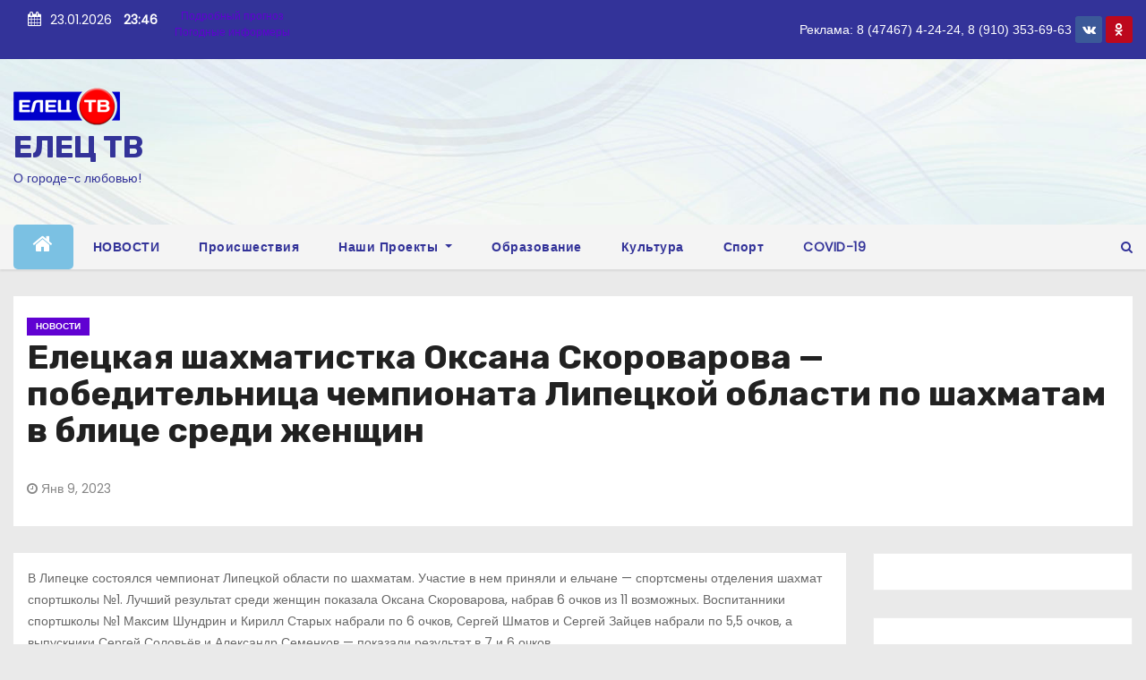

--- FILE ---
content_type: text/html; charset=UTF-8
request_url: https://etrk.ru/%D0%B5%D0%BB%D0%B5%D1%86%D0%BA%D0%B0%D1%8F-%D1%88%D0%B0%D1%85%D0%BC%D0%B0%D1%82%D0%B8%D1%81%D1%82%D0%BA%D0%B0-%D0%BE%D0%BA%D1%81%D0%B0%D0%BD%D0%B0-%D1%81%D0%BA%D0%BE%D1%80%D0%BE%D0%B2%D0%B0%D1%80/
body_size: 59245
content:
<!-- =========================
     Page Breadcrumb   
============================== -->
<!DOCTYPE html>
<html lang="ru-RU">
<head>
<meta charset="UTF-8">
<meta name="viewport" content="width=device-width, initial-scale=1">
<link rel="profile" href="http://gmpg.org/xfn/11">
<title>Елецкая шахматистка Оксана Скороварова  &#8212; победительница чемпионата Липецкой области по шахматам в блице среди женщин &#8212; ЕЛЕЦ ТВ</title>
<meta name='robots' content='max-image-preview:large' />
<link rel='dns-prefetch' href='//fonts.googleapis.com' />
<link rel="alternate" type="application/rss+xml" title="ЕЛЕЦ ТВ &raquo; Лента" href="https://etrk.ru/feed/" />
<link rel="alternate" type="application/rss+xml" title="ЕЛЕЦ ТВ &raquo; Лента комментариев" href="https://etrk.ru/comments/feed/" />
<link rel="alternate" type="application/rss+xml" title="ЕЛЕЦ ТВ &raquo; Лента комментариев к &laquo;Елецкая шахматистка Оксана Скороварова  &#8212; победительница чемпионата Липецкой области по шахматам в блице среди женщин&raquo;" href="https://etrk.ru/%d0%b5%d0%bb%d0%b5%d1%86%d0%ba%d0%b0%d1%8f-%d1%88%d0%b0%d1%85%d0%bc%d0%b0%d1%82%d0%b8%d1%81%d1%82%d0%ba%d0%b0-%d0%be%d0%ba%d1%81%d0%b0%d0%bd%d0%b0-%d1%81%d0%ba%d0%be%d1%80%d0%be%d0%b2%d0%b0%d1%80/feed/" />
<script type="text/javascript">
/* <![CDATA[ */
window._wpemojiSettings = {"baseUrl":"https:\/\/s.w.org\/images\/core\/emoji\/14.0.0\/72x72\/","ext":".png","svgUrl":"https:\/\/s.w.org\/images\/core\/emoji\/14.0.0\/svg\/","svgExt":".svg","source":{"concatemoji":"https:\/\/etrk.ru\/wp-includes\/js\/wp-emoji-release.min.js?ver=6.4.7"}};
/*! This file is auto-generated */
!function(i,n){var o,s,e;function c(e){try{var t={supportTests:e,timestamp:(new Date).valueOf()};sessionStorage.setItem(o,JSON.stringify(t))}catch(e){}}function p(e,t,n){e.clearRect(0,0,e.canvas.width,e.canvas.height),e.fillText(t,0,0);var t=new Uint32Array(e.getImageData(0,0,e.canvas.width,e.canvas.height).data),r=(e.clearRect(0,0,e.canvas.width,e.canvas.height),e.fillText(n,0,0),new Uint32Array(e.getImageData(0,0,e.canvas.width,e.canvas.height).data));return t.every(function(e,t){return e===r[t]})}function u(e,t,n){switch(t){case"flag":return n(e,"\ud83c\udff3\ufe0f\u200d\u26a7\ufe0f","\ud83c\udff3\ufe0f\u200b\u26a7\ufe0f")?!1:!n(e,"\ud83c\uddfa\ud83c\uddf3","\ud83c\uddfa\u200b\ud83c\uddf3")&&!n(e,"\ud83c\udff4\udb40\udc67\udb40\udc62\udb40\udc65\udb40\udc6e\udb40\udc67\udb40\udc7f","\ud83c\udff4\u200b\udb40\udc67\u200b\udb40\udc62\u200b\udb40\udc65\u200b\udb40\udc6e\u200b\udb40\udc67\u200b\udb40\udc7f");case"emoji":return!n(e,"\ud83e\udef1\ud83c\udffb\u200d\ud83e\udef2\ud83c\udfff","\ud83e\udef1\ud83c\udffb\u200b\ud83e\udef2\ud83c\udfff")}return!1}function f(e,t,n){var r="undefined"!=typeof WorkerGlobalScope&&self instanceof WorkerGlobalScope?new OffscreenCanvas(300,150):i.createElement("canvas"),a=r.getContext("2d",{willReadFrequently:!0}),o=(a.textBaseline="top",a.font="600 32px Arial",{});return e.forEach(function(e){o[e]=t(a,e,n)}),o}function t(e){var t=i.createElement("script");t.src=e,t.defer=!0,i.head.appendChild(t)}"undefined"!=typeof Promise&&(o="wpEmojiSettingsSupports",s=["flag","emoji"],n.supports={everything:!0,everythingExceptFlag:!0},e=new Promise(function(e){i.addEventListener("DOMContentLoaded",e,{once:!0})}),new Promise(function(t){var n=function(){try{var e=JSON.parse(sessionStorage.getItem(o));if("object"==typeof e&&"number"==typeof e.timestamp&&(new Date).valueOf()<e.timestamp+604800&&"object"==typeof e.supportTests)return e.supportTests}catch(e){}return null}();if(!n){if("undefined"!=typeof Worker&&"undefined"!=typeof OffscreenCanvas&&"undefined"!=typeof URL&&URL.createObjectURL&&"undefined"!=typeof Blob)try{var e="postMessage("+f.toString()+"("+[JSON.stringify(s),u.toString(),p.toString()].join(",")+"));",r=new Blob([e],{type:"text/javascript"}),a=new Worker(URL.createObjectURL(r),{name:"wpTestEmojiSupports"});return void(a.onmessage=function(e){c(n=e.data),a.terminate(),t(n)})}catch(e){}c(n=f(s,u,p))}t(n)}).then(function(e){for(var t in e)n.supports[t]=e[t],n.supports.everything=n.supports.everything&&n.supports[t],"flag"!==t&&(n.supports.everythingExceptFlag=n.supports.everythingExceptFlag&&n.supports[t]);n.supports.everythingExceptFlag=n.supports.everythingExceptFlag&&!n.supports.flag,n.DOMReady=!1,n.readyCallback=function(){n.DOMReady=!0}}).then(function(){return e}).then(function(){var e;n.supports.everything||(n.readyCallback(),(e=n.source||{}).concatemoji?t(e.concatemoji):e.wpemoji&&e.twemoji&&(t(e.twemoji),t(e.wpemoji)))}))}((window,document),window._wpemojiSettings);
/* ]]> */
</script>
<style id='wp-emoji-styles-inline-css' type='text/css'>

	img.wp-smiley, img.emoji {
		display: inline !important;
		border: none !important;
		box-shadow: none !important;
		height: 1em !important;
		width: 1em !important;
		margin: 0 0.07em !important;
		vertical-align: -0.1em !important;
		background: none !important;
		padding: 0 !important;
	}
</style>
<link rel='stylesheet' id='wp-block-library-css' href='https://etrk.ru/wp-includes/css/dist/block-library/style.min.css?ver=6.4.7' type='text/css' media='all' />
<style id='classic-theme-styles-inline-css' type='text/css'>
/*! This file is auto-generated */
.wp-block-button__link{color:#fff;background-color:#32373c;border-radius:9999px;box-shadow:none;text-decoration:none;padding:calc(.667em + 2px) calc(1.333em + 2px);font-size:1.125em}.wp-block-file__button{background:#32373c;color:#fff;text-decoration:none}
</style>
<style id='global-styles-inline-css' type='text/css'>
body{--wp--preset--color--black: #000000;--wp--preset--color--cyan-bluish-gray: #abb8c3;--wp--preset--color--white: #ffffff;--wp--preset--color--pale-pink: #f78da7;--wp--preset--color--vivid-red: #cf2e2e;--wp--preset--color--luminous-vivid-orange: #ff6900;--wp--preset--color--luminous-vivid-amber: #fcb900;--wp--preset--color--light-green-cyan: #7bdcb5;--wp--preset--color--vivid-green-cyan: #00d084;--wp--preset--color--pale-cyan-blue: #8ed1fc;--wp--preset--color--vivid-cyan-blue: #0693e3;--wp--preset--color--vivid-purple: #9b51e0;--wp--preset--gradient--vivid-cyan-blue-to-vivid-purple: linear-gradient(135deg,rgba(6,147,227,1) 0%,rgb(155,81,224) 100%);--wp--preset--gradient--light-green-cyan-to-vivid-green-cyan: linear-gradient(135deg,rgb(122,220,180) 0%,rgb(0,208,130) 100%);--wp--preset--gradient--luminous-vivid-amber-to-luminous-vivid-orange: linear-gradient(135deg,rgba(252,185,0,1) 0%,rgba(255,105,0,1) 100%);--wp--preset--gradient--luminous-vivid-orange-to-vivid-red: linear-gradient(135deg,rgba(255,105,0,1) 0%,rgb(207,46,46) 100%);--wp--preset--gradient--very-light-gray-to-cyan-bluish-gray: linear-gradient(135deg,rgb(238,238,238) 0%,rgb(169,184,195) 100%);--wp--preset--gradient--cool-to-warm-spectrum: linear-gradient(135deg,rgb(74,234,220) 0%,rgb(151,120,209) 20%,rgb(207,42,186) 40%,rgb(238,44,130) 60%,rgb(251,105,98) 80%,rgb(254,248,76) 100%);--wp--preset--gradient--blush-light-purple: linear-gradient(135deg,rgb(255,206,236) 0%,rgb(152,150,240) 100%);--wp--preset--gradient--blush-bordeaux: linear-gradient(135deg,rgb(254,205,165) 0%,rgb(254,45,45) 50%,rgb(107,0,62) 100%);--wp--preset--gradient--luminous-dusk: linear-gradient(135deg,rgb(255,203,112) 0%,rgb(199,81,192) 50%,rgb(65,88,208) 100%);--wp--preset--gradient--pale-ocean: linear-gradient(135deg,rgb(255,245,203) 0%,rgb(182,227,212) 50%,rgb(51,167,181) 100%);--wp--preset--gradient--electric-grass: linear-gradient(135deg,rgb(202,248,128) 0%,rgb(113,206,126) 100%);--wp--preset--gradient--midnight: linear-gradient(135deg,rgb(2,3,129) 0%,rgb(40,116,252) 100%);--wp--preset--font-size--small: 13px;--wp--preset--font-size--medium: 20px;--wp--preset--font-size--large: 36px;--wp--preset--font-size--x-large: 42px;--wp--preset--spacing--20: 0.44rem;--wp--preset--spacing--30: 0.67rem;--wp--preset--spacing--40: 1rem;--wp--preset--spacing--50: 1.5rem;--wp--preset--spacing--60: 2.25rem;--wp--preset--spacing--70: 3.38rem;--wp--preset--spacing--80: 5.06rem;--wp--preset--shadow--natural: 6px 6px 9px rgba(0, 0, 0, 0.2);--wp--preset--shadow--deep: 12px 12px 50px rgba(0, 0, 0, 0.4);--wp--preset--shadow--sharp: 6px 6px 0px rgba(0, 0, 0, 0.2);--wp--preset--shadow--outlined: 6px 6px 0px -3px rgba(255, 255, 255, 1), 6px 6px rgba(0, 0, 0, 1);--wp--preset--shadow--crisp: 6px 6px 0px rgba(0, 0, 0, 1);}:where(.is-layout-flex){gap: 0.5em;}:where(.is-layout-grid){gap: 0.5em;}body .is-layout-flow > .alignleft{float: left;margin-inline-start: 0;margin-inline-end: 2em;}body .is-layout-flow > .alignright{float: right;margin-inline-start: 2em;margin-inline-end: 0;}body .is-layout-flow > .aligncenter{margin-left: auto !important;margin-right: auto !important;}body .is-layout-constrained > .alignleft{float: left;margin-inline-start: 0;margin-inline-end: 2em;}body .is-layout-constrained > .alignright{float: right;margin-inline-start: 2em;margin-inline-end: 0;}body .is-layout-constrained > .aligncenter{margin-left: auto !important;margin-right: auto !important;}body .is-layout-constrained > :where(:not(.alignleft):not(.alignright):not(.alignfull)){max-width: var(--wp--style--global--content-size);margin-left: auto !important;margin-right: auto !important;}body .is-layout-constrained > .alignwide{max-width: var(--wp--style--global--wide-size);}body .is-layout-flex{display: flex;}body .is-layout-flex{flex-wrap: wrap;align-items: center;}body .is-layout-flex > *{margin: 0;}body .is-layout-grid{display: grid;}body .is-layout-grid > *{margin: 0;}:where(.wp-block-columns.is-layout-flex){gap: 2em;}:where(.wp-block-columns.is-layout-grid){gap: 2em;}:where(.wp-block-post-template.is-layout-flex){gap: 1.25em;}:where(.wp-block-post-template.is-layout-grid){gap: 1.25em;}.has-black-color{color: var(--wp--preset--color--black) !important;}.has-cyan-bluish-gray-color{color: var(--wp--preset--color--cyan-bluish-gray) !important;}.has-white-color{color: var(--wp--preset--color--white) !important;}.has-pale-pink-color{color: var(--wp--preset--color--pale-pink) !important;}.has-vivid-red-color{color: var(--wp--preset--color--vivid-red) !important;}.has-luminous-vivid-orange-color{color: var(--wp--preset--color--luminous-vivid-orange) !important;}.has-luminous-vivid-amber-color{color: var(--wp--preset--color--luminous-vivid-amber) !important;}.has-light-green-cyan-color{color: var(--wp--preset--color--light-green-cyan) !important;}.has-vivid-green-cyan-color{color: var(--wp--preset--color--vivid-green-cyan) !important;}.has-pale-cyan-blue-color{color: var(--wp--preset--color--pale-cyan-blue) !important;}.has-vivid-cyan-blue-color{color: var(--wp--preset--color--vivid-cyan-blue) !important;}.has-vivid-purple-color{color: var(--wp--preset--color--vivid-purple) !important;}.has-black-background-color{background-color: var(--wp--preset--color--black) !important;}.has-cyan-bluish-gray-background-color{background-color: var(--wp--preset--color--cyan-bluish-gray) !important;}.has-white-background-color{background-color: var(--wp--preset--color--white) !important;}.has-pale-pink-background-color{background-color: var(--wp--preset--color--pale-pink) !important;}.has-vivid-red-background-color{background-color: var(--wp--preset--color--vivid-red) !important;}.has-luminous-vivid-orange-background-color{background-color: var(--wp--preset--color--luminous-vivid-orange) !important;}.has-luminous-vivid-amber-background-color{background-color: var(--wp--preset--color--luminous-vivid-amber) !important;}.has-light-green-cyan-background-color{background-color: var(--wp--preset--color--light-green-cyan) !important;}.has-vivid-green-cyan-background-color{background-color: var(--wp--preset--color--vivid-green-cyan) !important;}.has-pale-cyan-blue-background-color{background-color: var(--wp--preset--color--pale-cyan-blue) !important;}.has-vivid-cyan-blue-background-color{background-color: var(--wp--preset--color--vivid-cyan-blue) !important;}.has-vivid-purple-background-color{background-color: var(--wp--preset--color--vivid-purple) !important;}.has-black-border-color{border-color: var(--wp--preset--color--black) !important;}.has-cyan-bluish-gray-border-color{border-color: var(--wp--preset--color--cyan-bluish-gray) !important;}.has-white-border-color{border-color: var(--wp--preset--color--white) !important;}.has-pale-pink-border-color{border-color: var(--wp--preset--color--pale-pink) !important;}.has-vivid-red-border-color{border-color: var(--wp--preset--color--vivid-red) !important;}.has-luminous-vivid-orange-border-color{border-color: var(--wp--preset--color--luminous-vivid-orange) !important;}.has-luminous-vivid-amber-border-color{border-color: var(--wp--preset--color--luminous-vivid-amber) !important;}.has-light-green-cyan-border-color{border-color: var(--wp--preset--color--light-green-cyan) !important;}.has-vivid-green-cyan-border-color{border-color: var(--wp--preset--color--vivid-green-cyan) !important;}.has-pale-cyan-blue-border-color{border-color: var(--wp--preset--color--pale-cyan-blue) !important;}.has-vivid-cyan-blue-border-color{border-color: var(--wp--preset--color--vivid-cyan-blue) !important;}.has-vivid-purple-border-color{border-color: var(--wp--preset--color--vivid-purple) !important;}.has-vivid-cyan-blue-to-vivid-purple-gradient-background{background: var(--wp--preset--gradient--vivid-cyan-blue-to-vivid-purple) !important;}.has-light-green-cyan-to-vivid-green-cyan-gradient-background{background: var(--wp--preset--gradient--light-green-cyan-to-vivid-green-cyan) !important;}.has-luminous-vivid-amber-to-luminous-vivid-orange-gradient-background{background: var(--wp--preset--gradient--luminous-vivid-amber-to-luminous-vivid-orange) !important;}.has-luminous-vivid-orange-to-vivid-red-gradient-background{background: var(--wp--preset--gradient--luminous-vivid-orange-to-vivid-red) !important;}.has-very-light-gray-to-cyan-bluish-gray-gradient-background{background: var(--wp--preset--gradient--very-light-gray-to-cyan-bluish-gray) !important;}.has-cool-to-warm-spectrum-gradient-background{background: var(--wp--preset--gradient--cool-to-warm-spectrum) !important;}.has-blush-light-purple-gradient-background{background: var(--wp--preset--gradient--blush-light-purple) !important;}.has-blush-bordeaux-gradient-background{background: var(--wp--preset--gradient--blush-bordeaux) !important;}.has-luminous-dusk-gradient-background{background: var(--wp--preset--gradient--luminous-dusk) !important;}.has-pale-ocean-gradient-background{background: var(--wp--preset--gradient--pale-ocean) !important;}.has-electric-grass-gradient-background{background: var(--wp--preset--gradient--electric-grass) !important;}.has-midnight-gradient-background{background: var(--wp--preset--gradient--midnight) !important;}.has-small-font-size{font-size: var(--wp--preset--font-size--small) !important;}.has-medium-font-size{font-size: var(--wp--preset--font-size--medium) !important;}.has-large-font-size{font-size: var(--wp--preset--font-size--large) !important;}.has-x-large-font-size{font-size: var(--wp--preset--font-size--x-large) !important;}
.wp-block-navigation a:where(:not(.wp-element-button)){color: inherit;}
:where(.wp-block-post-template.is-layout-flex){gap: 1.25em;}:where(.wp-block-post-template.is-layout-grid){gap: 1.25em;}
:where(.wp-block-columns.is-layout-flex){gap: 2em;}:where(.wp-block-columns.is-layout-grid){gap: 2em;}
.wp-block-pullquote{font-size: 1.5em;line-height: 1.6;}
</style>
<link rel='stylesheet' id='newses-fonts-css' href='//fonts.googleapis.com/css?family=Rubik%3A400%2C500%2C700%7CPoppins%3A400%26display%3Dswap&#038;subset=latin%2Clatin-ext' type='text/css' media='all' />
<link rel='stylesheet' id='bootstrap-css' href='https://etrk.ru/wp-content/themes/newses/css/bootstrap.css?ver=6.4.7' type='text/css' media='all' />
<link rel='stylesheet' id='newses-style-css' href='https://etrk.ru/wp-content/themes/newses/style.css?ver=6.4.7' type='text/css' media='all' />
<link rel='stylesheet' id='newses-default-css' href='https://etrk.ru/wp-content/themes/newses/css/colors/default.css?ver=6.4.7' type='text/css' media='all' />
<link rel='stylesheet' id='font-awesome-css' href='https://etrk.ru/wp-content/themes/newses/css/font-awesome.css?ver=6.4.7' type='text/css' media='all' />
<link rel='stylesheet' id='smartmenus-css' href='https://etrk.ru/wp-content/themes/newses/css/jquery.smartmenus.bootstrap.css?ver=6.4.7' type='text/css' media='all' />
<link rel='stylesheet' id='newses-swiper.min-css' href='https://etrk.ru/wp-content/themes/newses/css/swiper.min.css?ver=6.4.7' type='text/css' media='all' />
<script type="text/javascript" src="https://etrk.ru/wp-includes/js/jquery/jquery.min.js?ver=3.7.1" id="jquery-core-js"></script>
<script type="text/javascript" src="https://etrk.ru/wp-includes/js/jquery/jquery-migrate.min.js?ver=3.4.1" id="jquery-migrate-js"></script>
<script type="text/javascript" src="https://etrk.ru/wp-content/themes/newses/js/navigation.js?ver=6.4.7" id="newses-navigation-js"></script>
<script type="text/javascript" src="https://etrk.ru/wp-content/themes/newses/js/bootstrap.js?ver=6.4.7" id="bootstrap-js"></script>
<script type="text/javascript" src="https://etrk.ru/wp-content/themes/newses/js/jquery.marquee.js?ver=6.4.7" id="newses-marquee-js-js"></script>
<script type="text/javascript" src="https://etrk.ru/wp-content/themes/newses/js/swiper.min.js?ver=6.4.7" id="newses-swiper.min.js-js"></script>
<script type="text/javascript" src="https://etrk.ru/wp-content/themes/newses/js/jquery.smartmenus.js?ver=6.4.7" id="smartmenus-js-js"></script>
<script type="text/javascript" src="https://etrk.ru/wp-content/themes/newses/js/bootstrap-smartmenus.js?ver=6.4.7" id="bootstrap-smartmenus-js-js"></script>
<link rel="https://api.w.org/" href="https://etrk.ru/wp-json/" /><link rel="alternate" type="application/json" href="https://etrk.ru/wp-json/wp/v2/posts/33234" /><link rel="EditURI" type="application/rsd+xml" title="RSD" href="https://etrk.ru/xmlrpc.php?rsd" />
<meta name="generator" content="WordPress 6.4.7" />
<link rel="canonical" href="https://etrk.ru/%d0%b5%d0%bb%d0%b5%d1%86%d0%ba%d0%b0%d1%8f-%d1%88%d0%b0%d1%85%d0%bc%d0%b0%d1%82%d0%b8%d1%81%d1%82%d0%ba%d0%b0-%d0%be%d0%ba%d1%81%d0%b0%d0%bd%d0%b0-%d1%81%d0%ba%d0%be%d1%80%d0%be%d0%b2%d0%b0%d1%80/" />
<link rel='shortlink' href='https://etrk.ru/?p=33234' />
<link rel="alternate" type="application/json+oembed" href="https://etrk.ru/wp-json/oembed/1.0/embed?url=https%3A%2F%2Fetrk.ru%2F%25d0%25b5%25d0%25bb%25d0%25b5%25d1%2586%25d0%25ba%25d0%25b0%25d1%258f-%25d1%2588%25d0%25b0%25d1%2585%25d0%25bc%25d0%25b0%25d1%2582%25d0%25b8%25d1%2581%25d1%2582%25d0%25ba%25d0%25b0-%25d0%25be%25d0%25ba%25d1%2581%25d0%25b0%25d0%25bd%25d0%25b0-%25d1%2581%25d0%25ba%25d0%25be%25d1%2580%25d0%25be%25d0%25b2%25d0%25b0%25d1%2580%2F" />
<link rel="alternate" type="text/xml+oembed" href="https://etrk.ru/wp-json/oembed/1.0/embed?url=https%3A%2F%2Fetrk.ru%2F%25d0%25b5%25d0%25bb%25d0%25b5%25d1%2586%25d0%25ba%25d0%25b0%25d1%258f-%25d1%2588%25d0%25b0%25d1%2585%25d0%25bc%25d0%25b0%25d1%2582%25d0%25b8%25d1%2581%25d1%2582%25d0%25ba%25d0%25b0-%25d0%25be%25d0%25ba%25d1%2581%25d0%25b0%25d0%25bd%25d0%25b0-%25d1%2581%25d0%25ba%25d0%25be%25d1%2580%25d0%25be%25d0%25b2%25d0%25b0%25d1%2580%2F&#038;format=xml" />
<link rel="pingback" href="https://etrk.ru/xmlrpc.php">        <style type="text/css">
            

            body .site-title a,
            .site-header .site-branding .site-title a:visited,
            .site-header .site-branding .site-title a:hover,
            .site-description {
                color: #333399;
            }
            
            .site-branding-text .site-title a {
                font-size: px;
            }

            @media only screen and (max-width: 640px) {
                .site-branding-text .site-title a {
                    font-size: 40px;

                }
            }

            @media only screen and (max-width: 375px) {
                .site-branding-text .site-title a {
                    font-size: 32px;

                }
            }

            
            


        </style>
        <link rel="icon" href="https://etrk.ru/wp-content/uploads/2017/07/normal.jpg" sizes="32x32" />
<link rel="icon" href="https://etrk.ru/wp-content/uploads/2017/07/normal.jpg" sizes="192x192" />
<link rel="apple-touch-icon" href="https://etrk.ru/wp-content/uploads/2017/07/normal.jpg" />
<meta name="msapplication-TileImage" content="https://etrk.ru/wp-content/uploads/2017/07/normal.jpg" />
</head>
<body class="post-template-default single single-post postid-33234 single-format-standard wp-custom-logo wide" >
<div id="page" class="site">
<a class="skip-link screen-reader-text" href="#content">
Перейти к содержимому</a>
    <!--wrapper-->
    <div class="wrapper" id="custom-background-css">
        <header class="mg-headwidget">
            <!--==================== TOP BAR ====================-->
            <div class="mg-head-detail d-none d-md-block">
		 <div class="container">
       <div class="row align-items-center">
                        <div class="col-md-6 col-xs-12 col-sm-6">
				<ul class="info-left">

					        <li><i class="fa fa-calendar ml-3"></i>23.01.2026            <span class="time">  23:46</span>
                    </li>


   				
                </ul>
									
				<ul class="wwhtr">
								<div id="546ee340ad6a06cbf937d230340621c9" class="ww-informers-box-854753">
	<p class="ww-informers-box-854754">
		<a href="https://world-weather.ru/pogoda/russia/yelets/14days/">Подробный прогноз</a><br>
		<a href="https://world-weather.ru/informers/">Погодные информеры</a></p>
				</div>
				<script async type="text/javascript" charset="utf-8" src="https://world-weather.ru/wwinformer.php?userid=546ee340ad6a06cbf937d230340621c9"></script>
				<style>.ww-informers-box-854754{-webkit-animation-name:ww-informers54;animation-name:ww-informers54;-webkit-animation-duration:1.5s;animation-duration:1.5s;white-space:nowrap;overflow:hidden;-o-text-overflow:ellipsis;text-overflow:ellipsis;font-size:12px;font-family:Arial;line-height:18px;text-align:center}@-webkit-keyframes ww-informers54{0%,80%{opacity:0}100%{opacity:1}}@keyframes ww-informers54{0%,80%{opacity:0}100%{opacity:1}}</style>
				</ul>
				
            </div>
		   
                        <div class="col-md-6 col-xs-12">
					
                <ul class="mg-social info-right">
					<font color="white" face="Arial">Реклама: 8 (47467) 4-24-24, 8 (910) 353-69-63   </font>
										
                                            <li><span class="icon-soci facebook"><a  target="_blank" href="https://vk.com/eletstv"><i class="fa fa-vk"></i></a></span> </li>
                                            <li><span class="icon-soci pinterest"><a target="_blank"  href="https://ok.ru/group/57532347449390"><i class="fa fa-odnoklassniki"></i></a></span></li>
                                      </ul>
            </div>
                    </div>
    </div>
</div>
            <div class="clearfix"></div>
                        <div class="mg-nav-widget-area-back" style='background-image: url("https://etrk.ru/wp-content/uploads/2021/01/sh2.jpg" );'>
                        <div class="overlay">
              <div class="inner" >
                <div class="container">
                    <div class="mg-nav-widget-area">
                        <div class="row align-items-center">
                            <div class="col-md-4 text-center-xs">
                                <a href="https://etrk.ru/" class="navbar-brand" rel="home"><img width="119" height="46" src="https://etrk.ru/wp-content/uploads/2021/01/cropped-cropped-logo_03_2.png" class="custom-logo" alt="ЕЛЕЦ ТВ" decoding="async" /></a>                                <div class="site-branding-text">
                                <h1 class="site-title"> <a href="https://etrk.ru/" rel="home">ЕЛЕЦ ТВ</a></h1>
                                <p class="site-description">О городе-с любовью!</p>
                                </div>
                                                          </div>
                                       <div class="col-md-8 text-center-xs">
                                    <!--== Top Tags ==-->
                  <div class="mg-tpt-tag-area">
                                 
                  </div>
            <!-- Trending line END -->
                  
                </div>
            
                        </div>
                    </div>
                </div>
                </div>
              </div>
          </div>
            <div class="mg-menu-full">
                <nav class="navbar navbar-expand-lg navbar-wp">
                    <div class="container">
                        <!-- Right nav -->
                    <div class="m-header align-items-center">
                        <a class="mobilehomebtn" href="https://etrk.ru"><span class="fa fa-home"></span></a>
                        <!-- navbar-toggle -->
                        <button class="navbar-toggler collapsed mr-auto" type="button" data-toggle="collapse" data-target="#navbar-wp" aria-controls="navbarSupportedContent" aria-expanded="false" aria-label="Toggle navigation">
                          <span class="my-1 mx-2 close">X</span>
                          <span class="navbar-toggler-icon"></span>
                        </button>
                        <!-- /navbar-toggle -->
                                                <div class="dropdown show mg-search-box">
                      <a class="dropdown-toggle msearch ml-auto" href="#" role="button" id="dropdownMenuLink" data-toggle="dropdown" aria-haspopup="true" aria-expanded="false">
                       <i class="fa fa-search"></i>
                      </a>
                      <div class="dropdown-menu searchinner" aria-labelledby="dropdownMenuLink">
                        <form role="search" method="get" id="searchform" action="https://etrk.ru/">
  <div class="input-group">
    <input type="search" class="form-control" placeholder="Поиск" value="" name="s" />
    <span class="input-group-btn btn-default">
    <button type="submit" class="btn"> <i class="fa fa-search"></i> </button>
    </span> </div>
</form>                      </div>
                    </div>
                                            </div>
                    <!-- /Right nav -->
                    <!-- Navigation -->
                    <div class="collapse navbar-collapse" id="navbar-wp">
                        
                            <ul id="menu-menu" class="nav navbar-nav mr-auto"><li class="active home"><a class="nav-link homebtn" title="Home" href="https://etrk.ru"><span class='fa fa-home'></span></a></li><li id="menu-item-20428" class="menu-item menu-item-type-taxonomy menu-item-object-category current-post-ancestor current-menu-parent current-post-parent menu-item-20428"><a class="nav-link" title="НОВОСТИ" href="https://etrk.ru/category/%d0%bd%d0%be%d0%b2%d0%be%d1%81%d1%82%d0%b8/">НОВОСТИ</a></li>
<li id="menu-item-20430" class="menu-item menu-item-type-taxonomy menu-item-object-category menu-item-20430"><a class="nav-link" title="Происшествия" href="https://etrk.ru/category/%d0%bf%d1%80%d0%be%d0%b8%d1%81%d1%88%d0%b5%d1%81%d1%82%d0%b2%d0%b8%d1%8f/">Происшествия</a></li>
<li id="menu-item-20429" class="menu-item menu-item-type-taxonomy menu-item-object-category menu-item-has-children menu-item-20429 dropdown"><a class="nav-link" title="Наши Проекты" href="https://etrk.ru/category/%d0%bf%d1%80%d0%be%d0%b5%d0%ba%d1%82%d1%8b/" data-toggle="dropdown" class="dropdown-toggle">Наши Проекты </a>
<ul role="menu" class=" dropdown-menu">
	<li id="menu-item-28755" class="menu-item menu-item-type-taxonomy menu-item-object-category menu-item-28755"><a class="dropdown-item" title="Забытые лица, важные даты." href="https://etrk.ru/category/%d0%bf%d1%80%d0%be%d0%b5%d0%ba%d1%82%d1%8b/%d0%b7%d0%b0%d0%b1%d1%8b%d1%82%d1%8b%d0%b5-%d0%bb%d0%b8%d1%86%d0%b0-%d0%b2%d0%b0%d0%b6%d0%bd%d1%8b%d0%b5-%d0%b4%d0%b0%d1%82%d1%8b/">Забытые лица, важные даты.</a></li>
	<li id="menu-item-20431" class="menu-item menu-item-type-taxonomy menu-item-object-category menu-item-20431"><a class="dropdown-item" title="КОФЕ-БРЕЙК" href="https://etrk.ru/category/%d0%bf%d1%80%d0%be%d0%b5%d0%ba%d1%82%d1%8b/%d0%ba%d0%be%d1%84%d0%b5-%d0%b1%d1%80%d0%b5%d0%b9%d0%ba/">КОФЕ-БРЕЙК</a></li>
	<li id="menu-item-20433" class="menu-item menu-item-type-taxonomy menu-item-object-category menu-item-20433"><a class="dropdown-item" title="СТРОЙSTORIES" href="https://etrk.ru/category/%d0%bf%d1%80%d0%be%d0%b5%d0%ba%d1%82%d1%8b/%d1%81%d1%82%d1%80%d0%be%d0%b9stories/">СТРОЙSTORIES</a></li>
	<li id="menu-item-20432" class="menu-item menu-item-type-taxonomy menu-item-object-category menu-item-20432"><a class="dropdown-item" title="Спортсмены на войне" href="https://etrk.ru/category/%d0%bf%d1%80%d0%be%d0%b5%d0%ba%d1%82%d1%8b/%d1%81%d0%bf%d0%be%d1%80%d1%82%d1%81%d0%bc%d0%b5%d0%bd%d1%8b-%d0%bd%d0%b0-%d0%b2%d0%be%d0%b9%d0%bd%d0%b5/">Спортсмены на войне</a></li>
	<li id="menu-item-20434" class="menu-item menu-item-type-taxonomy menu-item-object-category menu-item-20434"><a class="dropdown-item" title="В СПОРТЕ РОЖДАЕТСЯ ИСТИНА" href="https://etrk.ru/category/%d0%bf%d1%80%d0%be%d0%b5%d0%ba%d1%82%d1%8b/%d0%b2-%d1%81%d0%bf%d0%be%d1%80%d1%82%d0%b5-%d1%80%d0%be%d0%b6%d0%b4%d0%b0%d0%b5%d1%82%d1%81%d1%8f-%d0%b8%d1%81%d1%82%d0%b8%d0%bd%d0%b0/">В СПОРТЕ РОЖДАЕТСЯ ИСТИНА</a></li>
</ul>
</li>
<li id="menu-item-20437" class="menu-item menu-item-type-taxonomy menu-item-object-category menu-item-20437"><a class="nav-link" title="Образование" href="https://etrk.ru/category/%d0%be%d0%b1%d1%80%d0%b0%d0%b7%d0%be%d0%b2%d0%b0%d0%bd%d0%b8%d0%b5/">Образование</a></li>
<li id="menu-item-20436" class="menu-item menu-item-type-taxonomy menu-item-object-category menu-item-20436"><a class="nav-link" title="Культура" href="https://etrk.ru/category/%d0%ba%d1%83%d0%bb%d1%8c%d1%82%d1%83%d1%80%d0%b0/">Культура</a></li>
<li id="menu-item-20438" class="menu-item menu-item-type-taxonomy menu-item-object-category menu-item-20438"><a class="nav-link" title="Спорт" href="https://etrk.ru/category/%d1%81%d0%bf%d0%be%d1%80%d1%82/">Спорт</a></li>
<li id="menu-item-20435" class="menu-item menu-item-type-taxonomy menu-item-object-category menu-item-20435"><a class="nav-link" title="COVID-19" href="https://etrk.ru/category/covid-19/">COVID-19</a></li>
</ul>                    </div>   
                    <!--/ Navigation -->
                    <!-- Right nav -->
                    <div class="desk-header pl-3 ml-auto my-2 my-lg-0 position-relative align-items-center">
                        <!-- /navbar-toggle -->
                                                <div class="dropdown show mg-search-box">
                      <a class="dropdown-toggle msearch ml-auto" href="#" role="button" id="dropdownMenuLink" data-toggle="dropdown" aria-haspopup="true" aria-expanded="false">
                       <i class="fa fa-search"></i>
                      </a>
                      <div class="dropdown-menu searchinner" aria-labelledby="dropdownMenuLink">
                        <form role="search" method="get" id="searchform" action="https://etrk.ru/">
  <div class="input-group">
    <input type="search" class="form-control" placeholder="Поиск" value="" name="s" />
    <span class="input-group-btn btn-default">
    <button type="submit" class="btn"> <i class="fa fa-search"></i> </button>
    </span> </div>
</form>                      </div>
                    </div>
                                            </div>
                    <!-- /Right nav --> 
                  </div>
                </nav>
            </div>
        </header>
        <div class="clearfix"></div>
        <!--== /Top Tags ==-->
                        <!--== Home Slider ==-->
                <!--==/ Home Slider ==-->
        <!--==================== Newses breadcrumb section ====================-->
<!-- =========================
     Page Content Section      
============================== -->
<main id="content">
    <!--container-->
    <div class="container">
      <!--row-->
      <div class="row">
        <div class="col-md-12">
          <div class="mg-header mb-30">
                                        <div class="mg-blog-category mb-1"> 
                      <a class="newses-categories category-color-1" href="https://etrk.ru/category/%d0%bd%d0%be%d0%b2%d0%be%d1%81%d1%82%d0%b8/" alt="Просмотреть все записи в рубрике &laquo;НОВОСТИ&raquo;"> 
                                 НОВОСТИ
                             </a>                </div>
                                  <h1 class="title">Елецкая шахматистка Оксана Скороварова  &#8212; победительница чемпионата Липецкой области по шахматам в блице среди женщин</h1>
              <div class="media mg-info-author-block"> 
                                    <div class="media-body">
                                                            <span class="mg-blog-date"><i class="fa fa-clock-o"></i> 
                      Янв 9, 2023</span>
                                      </div>
                </div>
                          </div>
        </div>
        <!--col-md-->
                                                <div class="col-md-9">
                    		                  <div class="mg-blog-post-box"> 
                            <article class="small single p-3">
                
<p>В Липецке состоялся чемпионат Липецкой области по шахматам. Участие в нем приняли и ельчане &#8212; спортсмены отделения шахмат спортшколы №1. Лучший результат среди женщин показала Оксана Скороварова, набрав 6 очков из 11 возможных. Воспитанники спортшколы №1 Максим Шундрин и Кирилл Старых набрали по 6 очков, Сергей Шматов и Сергей Зайцев набрали по 5,5 очков, а выпускники Сергей Соловьёв и Александр Семенков &#8212; показали результат в 7 и 6 очков. <br /><br /></p>

<p><iframe src="https://vk.com/video_ext.php?oid=-26562623&amp;id=456249289&amp;hash=d0f1d6513a45bdf2&amp;hd=2" width="853" height="480" frameborder="0" allowfullscreen="allowfullscreen"></iframe></p>                                                              </article>
              

            </div>
            <div class="clearfix mb-4"></div>
                                      <div class="wd-back">
                        <!--Start mg-realated-slider -->
                        <div class="mg-sec-title st3">
                            <!-- mg-sec-title -->
                                                        <h4><span class="bg">Похожая запись</span></h4>
                        </div>
                        <!-- // mg-sec-title -->
                           <div class="small-list-post row">
                                <!-- featured_post -->
                                                                                                        <!-- blog -->
                                  <div class="small-post media col-md-6 col-sm-6 col-xs-12">
                                    <div class="img-small-post back-img" style="background-image: url('https://etrk.ru/wp-content/uploads/2026/01/glava-2.jpg');">
                                      <a href="https://etrk.ru/%d1%81%d0%b0%d0%bc%d1%8b%d0%b5-%d0%b0%d0%ba%d1%82%d0%b8%d0%b2%d0%bd%d1%8b%d0%b5-%d1%82%d0%b2%d0%be%d1%80%d1%87%d0%b5%d1%81%d0%ba%d0%b8%d0%b5-%d0%b8-%d1%81%d0%bf%d0%be%d1%80%d1%82%d0%b8%d0%b2%d0%bd/" class="link-div"></a>
                                    </div>
                                    <div class="small-post-content media-body">
                                                                                  <div class="mg-blog-category"> <a class="newses-categories category-color-1" href="https://etrk.ru/category/%d0%bd%d0%be%d0%b2%d0%be%d1%81%d1%82%d0%b8/" alt="Просмотреть все записи в рубрике &laquo;НОВОСТИ&raquo;"> 
                                 НОВОСТИ
                             </a>                                          </div>                                         <!-- small-post-content -->
                                        <h5 class="title"><a href="https://etrk.ru/%d1%81%d0%b0%d0%bc%d1%8b%d0%b5-%d0%b0%d0%ba%d1%82%d0%b8%d0%b2%d0%bd%d1%8b%d0%b5-%d1%82%d0%b2%d0%be%d1%80%d1%87%d0%b5%d1%81%d0%ba%d0%b8%d0%b5-%d0%b8-%d1%81%d0%bf%d0%be%d1%80%d1%82%d0%b8%d0%b2%d0%bd/" title="Permalink to: Самые активные, творческие и спортивные: глава города Вячеслав Жабин встретился с елецкими студентами">
                                              Самые активные, творческие и спортивные: глава города Вячеслав Жабин встретился с елецкими студентами</a></h5>
										
                                        <!-- // title_small_post -->
              							 <div class="mg-blog-meta"> 
                                                                                       
                                             
                                                                                      </div>
                                    </div>
                                  </div>
                                    <!-- blog -->
                                                                                                          <!-- blog -->
                                  <div class="small-post media col-md-6 col-sm-6 col-xs-12">
                                    <div class="img-small-post back-img" style="background-image: url('https://etrk.ru/wp-content/uploads/2026/01/strelok.jpg');">
                                      <a href="https://etrk.ru/%d0%bc%d0%b5%d1%82%d0%ba%d0%be%d1%81%d1%82%d1%8c-%d0%b4%d0%b5%d0%bb%d0%be-%d1%82%d1%80%d0%b5%d0%bd%d0%b8%d1%80%d0%be%d0%b2%d0%be%d0%ba-%d0%b2-%d0%b5%d0%bb%d0%b5%d1%86%d0%ba%d0%be%d0%bc/" class="link-div"></a>
                                    </div>
                                    <div class="small-post-content media-body">
                                                                                  <div class="mg-blog-category"> <a class="newses-categories category-color-1" href="https://etrk.ru/category/%d0%bd%d0%be%d0%b2%d0%be%d1%81%d1%82%d0%b8/" alt="Просмотреть все записи в рубрике &laquo;НОВОСТИ&raquo;"> 
                                 НОВОСТИ
                             </a>                                          </div>                                         <!-- small-post-content -->
                                        <h5 class="title"><a href="https://etrk.ru/%d0%bc%d0%b5%d1%82%d0%ba%d0%be%d1%81%d1%82%d1%8c-%d0%b4%d0%b5%d0%bb%d0%be-%d1%82%d1%80%d0%b5%d0%bd%d0%b8%d1%80%d0%be%d0%b2%d0%be%d0%ba-%d0%b2-%d0%b5%d0%bb%d0%b5%d1%86%d0%ba%d0%be%d0%bc/" title="Permalink to: Меткость – дело тренировок: в елецком отделении ДОСААФ России стартовала ежегодная акция &#171;Ворошиловский стрелок&#187;">
                                              Меткость – дело тренировок: в елецком отделении ДОСААФ России стартовала ежегодная акция &#171;Ворошиловский стрелок&#187;</a></h5>
										
                                        <!-- // title_small_post -->
              							 <div class="mg-blog-meta"> 
                                                                                       
                                             
                                                                                      </div>
                                    </div>
                                  </div>
                                    <!-- blog -->
                                                                                                          <!-- blog -->
                                  <div class="small-post media col-md-6 col-sm-6 col-xs-12">
                                    <div class="img-small-post back-img" style="background-image: url('https://etrk.ru/wp-content/uploads/2026/01/desant.jpg');">
                                      <a href="https://etrk.ru/%d1%81%d1%82%d1%83%d0%b4%d0%b5%d0%bd%d1%87%d0%b5%d1%81%d0%ba%d0%b8%d0%b9-%d0%b4%d0%b5%d1%81%d0%b0%d0%bd%d1%82-%d1%81%d1%82%d1%83%d0%b4%d0%b5%d0%bd%d1%82%d1%8b-%d0%b8%d0%bd%d1%81%d1%82/" class="link-div"></a>
                                    </div>
                                    <div class="small-post-content media-body">
                                                                                  <div class="mg-blog-category"> <a class="newses-categories category-color-1" href="https://etrk.ru/category/%d0%bd%d0%be%d0%b2%d0%be%d1%81%d1%82%d0%b8/" alt="Просмотреть все записи в рубрике &laquo;НОВОСТИ&raquo;"> 
                                 НОВОСТИ
                             </a>                                          </div>                                         <!-- small-post-content -->
                                        <h5 class="title"><a href="https://etrk.ru/%d1%81%d1%82%d1%83%d0%b4%d0%b5%d0%bd%d1%87%d0%b5%d1%81%d0%ba%d0%b8%d0%b9-%d0%b4%d0%b5%d1%81%d0%b0%d0%bd%d1%82-%d1%81%d1%82%d1%83%d0%b4%d0%b5%d0%bd%d1%82%d1%8b-%d0%b8%d0%bd%d1%81%d1%82/" title="Permalink to: «Студенческий десант»: студенты института СПО ЕГУ им. И.А. Бунина побывали на экскурсии в отделении полиции">
                                              «Студенческий десант»: студенты института СПО ЕГУ им. И.А. Бунина побывали на экскурсии в отделении полиции</a></h5>
										
                                        <!-- // title_small_post -->
              							 <div class="mg-blog-meta"> 
                                                                                       
                                             
                                                                                      </div>
                                    </div>
                                  </div>
                                    <!-- blog -->
                                                                </div>
                            
                    </div>
                    <!--End mg-realated-slider -->
          
      </div>
             <!--sidebar-->
          <!--col-md-3-->
            <aside class="col-md-3">
                  
	<div id="sidebar-right" class="mg-sidebar">
		<div id="block-2" class="mg-widget widget_block"></div><div id="text-2" class="mg-widget widget_text">			<div class="textwidget"><p><script type="text/javascript" src="//vk.com/js/api/openapi.js?146"></script></p>
<p><!-- VK Widget --></p>
<div id="vk_groups"></div>
<p><script type="text/javascript">
VK.Widgets.Group("vk_groups", {mode: 3, no_cover: 1, width: "250"}, 26562623);
</script></p>
</div>
		</div><div id="text-3" class="mg-widget widget_text">			<div class="textwidget"><div id="ok_group_widget"></div>
<p><script>
!function (d, id, did, st) {
var js = d.createElement("script");
js.src = "https://connect.ok.ru/connect.js";
js.onload = js.onreadystatechange = function () {
if (!this.readyState || this.readyState == "loaded" || this.readyState == "complete") {
if (!this.executed) {
this.executed = true;
setTimeout(function () {
OK.CONNECT.insertGroupWidget(id,did,st);
}, 0);
}
}}
d.documentElement.appendChild(js);
}(document,"ok_group_widget","57532347449390",'{"width":250,"height":285}');
</script></p>
</div>
		</div><div id="block-3" class="mg-widget widget_block widget_media_image">
<figure class="wp-block-image size-large"><a href="https://vk.com/max.platform"><img loading="lazy" decoding="async" width="1820" height="1024" src="http://etrk.ru/wp-content/uploads/2025/08/1920x1080-1-1820x1024.png" alt="" class="wp-image-50679" srcset="https://etrk.ru/wp-content/uploads/2025/08/1920x1080-1-1820x1024.png 1820w, https://etrk.ru/wp-content/uploads/2025/08/1920x1080-1-533x300.png 533w, https://etrk.ru/wp-content/uploads/2025/08/1920x1080-1-267x150.png 267w, https://etrk.ru/wp-content/uploads/2025/08/1920x1080-1-768x432.png 768w, https://etrk.ru/wp-content/uploads/2025/08/1920x1080-1-1536x864.png 1536w, https://etrk.ru/wp-content/uploads/2025/08/1920x1080-1.png 1920w" sizes="(max-width: 1820px) 100vw, 1820px" /></a></figure>
</div>	</div>
            </aside>
          <!--/col-md-3-->
      <!--/sidebar-->
          </div>
  </div>
</main>
  <div class="container mg-posts-sec-inner">
        <div class="missed-inner wd-back">
        <div class="small-list-post row">
                        <div class="col-md-12">
                <div class="mg-sec-title st3">
                    <!-- mg-sec-title -->
                    <h4><span class="bg">Вы пропустили</span></h4>
                </div>
            </div>
                            <!--col-md-3-->
                <div class="col-md-3 col-sm-6 pulse animated">
                <div class="mg-blog-post-box sm mb-0">
                                      <div class="mg-blog-thumb md back-img" style="background-image: url('https://etrk.ru/wp-content/uploads/2026/01/glava-2.jpg');">
                      <a href="https://etrk.ru/%d1%81%d0%b0%d0%bc%d1%8b%d0%b5-%d0%b0%d0%ba%d1%82%d0%b8%d0%b2%d0%bd%d1%8b%d0%b5-%d1%82%d0%b2%d0%be%d1%80%d1%87%d0%b5%d1%81%d0%ba%d0%b8%d0%b5-%d0%b8-%d1%81%d0%bf%d0%be%d1%80%d1%82%d0%b8%d0%b2%d0%bd/" class="link-div"></a>
                    <div class="mg-blog-category">
                      <a class="newses-categories category-color-1" href="https://etrk.ru/category/%d0%bd%d0%be%d0%b2%d0%be%d1%81%d1%82%d0%b8/" alt="Просмотреть все записи в рубрике &laquo;НОВОСТИ&raquo;"> 
                                 НОВОСТИ
                             </a>                      </div>
                      <span class="post-form"><i class="fa fa-camera"></i></span>
                </div>
                    <article class="small px-0 mt-2">
                      <h4 class="title"> <a href="https://etrk.ru/%d1%81%d0%b0%d0%bc%d1%8b%d0%b5-%d0%b0%d0%ba%d1%82%d0%b8%d0%b2%d0%bd%d1%8b%d0%b5-%d1%82%d0%b2%d0%be%d1%80%d1%87%d0%b5%d1%81%d0%ba%d0%b8%d0%b5-%d0%b8-%d1%81%d0%bf%d0%be%d1%80%d1%82%d0%b8%d0%b2%d0%bd/" title="Permalink to: Самые активные, творческие и спортивные: глава города Вячеслав Жабин встретился с елецкими студентами"> Самые активные, творческие и спортивные: глава города Вячеслав Жабин встретился с елецкими студентами</a> </h4>
                          <div class="mg-blog-meta">
        <span class="mg-blog-date"><i class="fa fa-clock-o"></i>
         <a href="https://etrk.ru/2026/01/">
         Янв 23, 2026</a></span>
             </div>
                        </article>
                </div>
            </div>
            <!--/col-md-3-->
                         <!--col-md-3-->
                <div class="col-md-3 col-sm-6 pulse animated">
                <div class="mg-blog-post-box sm mb-0">
                                      <div class="mg-blog-thumb md back-img" style="background-image: url('https://etrk.ru/wp-content/uploads/2026/01/strelok.jpg');">
                      <a href="https://etrk.ru/%d0%bc%d0%b5%d1%82%d0%ba%d0%be%d1%81%d1%82%d1%8c-%d0%b4%d0%b5%d0%bb%d0%be-%d1%82%d1%80%d0%b5%d0%bd%d0%b8%d1%80%d0%be%d0%b2%d0%be%d0%ba-%d0%b2-%d0%b5%d0%bb%d0%b5%d1%86%d0%ba%d0%be%d0%bc/" class="link-div"></a>
                    <div class="mg-blog-category">
                      <a class="newses-categories category-color-1" href="https://etrk.ru/category/%d0%bd%d0%be%d0%b2%d0%be%d1%81%d1%82%d0%b8/" alt="Просмотреть все записи в рубрике &laquo;НОВОСТИ&raquo;"> 
                                 НОВОСТИ
                             </a>                      </div>
                      <span class="post-form"><i class="fa fa-camera"></i></span>
                </div>
                    <article class="small px-0 mt-2">
                      <h4 class="title"> <a href="https://etrk.ru/%d0%bc%d0%b5%d1%82%d0%ba%d0%be%d1%81%d1%82%d1%8c-%d0%b4%d0%b5%d0%bb%d0%be-%d1%82%d1%80%d0%b5%d0%bd%d0%b8%d1%80%d0%be%d0%b2%d0%be%d0%ba-%d0%b2-%d0%b5%d0%bb%d0%b5%d1%86%d0%ba%d0%be%d0%bc/" title="Permalink to: Меткость – дело тренировок: в елецком отделении ДОСААФ России стартовала ежегодная акция &#171;Ворошиловский стрелок&#187;"> Меткость – дело тренировок: в елецком отделении ДОСААФ России стартовала ежегодная акция &#171;Ворошиловский стрелок&#187;</a> </h4>
                          <div class="mg-blog-meta">
        <span class="mg-blog-date"><i class="fa fa-clock-o"></i>
         <a href="https://etrk.ru/2026/01/">
         Янв 23, 2026</a></span>
             </div>
                        </article>
                </div>
            </div>
            <!--/col-md-3-->
                         <!--col-md-3-->
                <div class="col-md-3 col-sm-6 pulse animated">
                <div class="mg-blog-post-box sm mb-0">
                                      <div class="mg-blog-thumb md back-img" style="background-image: url('https://etrk.ru/wp-content/uploads/2026/01/desant.jpg');">
                      <a href="https://etrk.ru/%d1%81%d1%82%d1%83%d0%b4%d0%b5%d0%bd%d1%87%d0%b5%d1%81%d0%ba%d0%b8%d0%b9-%d0%b4%d0%b5%d1%81%d0%b0%d0%bd%d1%82-%d1%81%d1%82%d1%83%d0%b4%d0%b5%d0%bd%d1%82%d1%8b-%d0%b8%d0%bd%d1%81%d1%82/" class="link-div"></a>
                    <div class="mg-blog-category">
                      <a class="newses-categories category-color-1" href="https://etrk.ru/category/%d0%bd%d0%be%d0%b2%d0%be%d1%81%d1%82%d0%b8/" alt="Просмотреть все записи в рубрике &laquo;НОВОСТИ&raquo;"> 
                                 НОВОСТИ
                             </a>                      </div>
                      <span class="post-form"><i class="fa fa-camera"></i></span>
                </div>
                    <article class="small px-0 mt-2">
                      <h4 class="title"> <a href="https://etrk.ru/%d1%81%d1%82%d1%83%d0%b4%d0%b5%d0%bd%d1%87%d0%b5%d1%81%d0%ba%d0%b8%d0%b9-%d0%b4%d0%b5%d1%81%d0%b0%d0%bd%d1%82-%d1%81%d1%82%d1%83%d0%b4%d0%b5%d0%bd%d1%82%d1%8b-%d0%b8%d0%bd%d1%81%d1%82/" title="Permalink to: «Студенческий десант»: студенты института СПО ЕГУ им. И.А. Бунина побывали на экскурсии в отделении полиции"> «Студенческий десант»: студенты института СПО ЕГУ им. И.А. Бунина побывали на экскурсии в отделении полиции</a> </h4>
                          <div class="mg-blog-meta">
        <span class="mg-blog-date"><i class="fa fa-clock-o"></i>
         <a href="https://etrk.ru/2026/01/">
         Янв 23, 2026</a></span>
             </div>
                        </article>
                </div>
            </div>
            <!--/col-md-3-->
                         <!--col-md-3-->
                <div class="col-md-3 col-sm-6 pulse animated">
                <div class="mg-blog-post-box sm mb-0">
                                      <div class="mg-blog-thumb md back-img" style="background-image: url('https://etrk.ru/wp-content/uploads/2026/01/okna.jpg');">
                      <a href="https://etrk.ru/%d0%bf%d0%be%d0%b4%d1%80%d1%8f%d0%b4%d1%87%d0%b8%d0%ba-%d0%bf%d1%80%d0%be%d0%b4%d0%be%d0%bb%d0%b6%d0%b0%d0%b5%d1%82-%d0%b7%d0%b0%d0%bc%d0%b5%d0%bd%d1%83-%d0%be%d0%ba%d0%be%d0%bd-%d0%b2-%d0%bf%d0%be/" class="link-div"></a>
                    <div class="mg-blog-category">
                      <a class="newses-categories category-color-1" href="https://etrk.ru/category/%d0%bd%d0%be%d0%b2%d0%be%d1%81%d1%82%d0%b8/" alt="Просмотреть все записи в рубрике &laquo;НОВОСТИ&raquo;"> 
                                 НОВОСТИ
                             </a>                      </div>
                      <span class="post-form"><i class="fa fa-camera"></i></span>
                </div>
                    <article class="small px-0 mt-2">
                      <h4 class="title"> <a href="https://etrk.ru/%d0%bf%d0%be%d0%b4%d1%80%d1%8f%d0%b4%d1%87%d0%b8%d0%ba-%d0%bf%d1%80%d0%be%d0%b4%d0%be%d0%bb%d0%b6%d0%b0%d0%b5%d1%82-%d0%b7%d0%b0%d0%bc%d0%b5%d0%bd%d1%83-%d0%be%d0%ba%d0%be%d0%bd-%d0%b2-%d0%bf%d0%be/" title="Permalink to: Подрядчик продолжает замену окон в повреждённых при атаке БПЛА квартирах"> Подрядчик продолжает замену окон в повреждённых при атаке БПЛА квартирах</a> </h4>
                          <div class="mg-blog-meta">
        <span class="mg-blog-date"><i class="fa fa-clock-o"></i>
         <a href="https://etrk.ru/2026/01/">
         Янв 23, 2026</a></span>
             </div>
                        </article>
                </div>
            </div>
            <!--/col-md-3-->
                     

                </div>
            </div>
        </div>
<!--==================== FOOTER AREA ====================-->
        <footer> 
            <div class="overlay" style="background-color: ;">
                <!--Start mg-footer-widget-area-->
                                 <!--End mg-footer-widget-area-->
                <!--Start mg-footer-widget-area-->
                <div class="mg-footer-bottom-area">
					    <div class="container">
			<img src=http://test.etrk.ru/wp-content/uploads/2020/12/mesto_b.png>
			Муниципальное бюджетное учреждение "Елецкая телевизионная и радиовещательная компания" (МБУ "ЕТРК"),  г. Елец, ул. Мира, 115,<br />
			<img src=http://test.etrk.ru/wp-content/uploads/2020/12/tel_b.png>         тел.: 8 (47467) 4-24-24, 8 (47467) 6-12-58  <br />
            <img src=http://test.etrk.ru/wp-content/uploads/2021/01/mail_b2.png>         
							    info@etrk.ru 
                        <div class="row">
						    <!--col-md-4-->
                          
                             
                            <div class="col-md-6 text-right text-xs">
                                
                            <ul class="mg-social">
                                                                        <li><span class="icon-soci facebook"><a  target="_blank" href="https://vk.com/eletstv"><i class="fa fa-vk"></i></a></span> </li>
                                                                        <li><span class="icon-soci pinterest"><a target="_blank"  href="https://ok.ru/group/57532347449390"><i class="fa fa-odnoklassniki"></i></a></span></li>
                                                                 </ul>


                            </div>
                            <!--/col-md-4-->  
                             
                        </div>
                        <!--/row-->
                    </div>
                    <!--/container-->
                </div>
                <!--End mg-footer-widget-area-->
 
               <div class="mg-footer-copyright">
                    <div class="container">
                       <div class="row">
						 <div class="col-md-6 text-xs">
   
								Официальный сайт МБУ 'ЕТРК'								</p>
                            </div>



                            <div class="col-md-6 text-right text-xs">
                                <div class=""><ul class="info-right"><li ><a href="https://etrk.ru/" title="Home">Home</a></li><li class="page_item page-item-2"><a href="https://etrk.ru/sample-page/">О КОМПАНИИ</a></li><li class="page_item page-item-86"><a href="https://etrk.ru/%d0%be-%d1%81%d0%b0%d0%b9%d1%82%d0%b5/">О САЙТЕ</a></li><li class="page_item page-item-48573"><a href="https://etrk.ru/%d0%bf%d0%be%d0%bb%d0%b8%d1%82%d0%b8%d0%ba%d0%b0-%d0%be%d0%b1%d1%80%d0%b0%d0%b1%d0%be%d1%82%d0%ba%d0%b8-%d1%84%d0%b0%d0%b9%d0%bb%d0%be%d0%b2-cookie-%d0%ba%d1%83%d0%ba%d0%b8/">Политика обработки файлов cookie (куки)</a></li><li class="page_item page-item-83"><a href="https://etrk.ru/%d1%80%d0%b0%d0%b4%d0%b8%d0%be/">РАДИО</a></li></ul></div>
                            </div>
                        </div>
                    </div>
                </div>
            </div>
            <!--/overlay-->
        </footer>
        <!--/footer-->
    </div>
    <!--/wrapper-->
    <!--Scroll To Top-->
    <a href="#" class="ta_upscr bounceInup animated"><i class="fa fa-angle-up"></i></a>
    <!--/Scroll To Top-->
<!-- /Scroll To Top -->
<script type="text/javascript" src="https://etrk.ru/wp-includes/js/comment-reply.min.js?ver=6.4.7" id="comment-reply-js" async="async" data-wp-strategy="async"></script>
<script type="text/javascript" src="https://etrk.ru/wp-content/themes/newses/js/custom.js?ver=6.4.7" id="newses-custom-js"></script>
	<script>
	/(trident|msie)/i.test(navigator.userAgent)&&document.getElementById&&window.addEventListener&&window.addEventListener("hashchange",function(){var t,e=location.hash.substring(1);/^[A-z0-9_-]+$/.test(e)&&(t=document.getElementById(e))&&(/^(?:a|select|input|button|textarea)$/i.test(t.tagName)||(t.tabIndex=-1),t.focus())},!1);
	</script>
	</body>
</html>

--- FILE ---
content_type: text/css
request_url: https://etrk.ru/wp-content/themes/newses/css/colors/default.css?ver=6.4.7
body_size: 26136
content:
/*==================== Top Bar color ====================*/
.mg-headwidget.light .mg-tpt-txnlst {
    background: #6001d2;
}
.mg-headwidget.light .mg-tpt-txnlst strong {
    color: #fff;
}

.mg-head-detail .info-left {
	background: #333399;
}
.mg-head-detail .info-left li span.time {
	background: #333399;
	color: #fff;
}
.mg-headwidget .mg-head-detail {
	background: #333399;
}
.mg-head-detail .info-left li, .mg-headwidget .mg-head-detail .info-left li a , .mg-headwidget .mg-head-detail li a i, .mg-headwidget .mg-head-detail .info-right li a {
	color: #fff;
}
.mg-headwidget .mg-head-detail .info-right li a:hover, .mg-headwidget .mg-head-detail .info-right li a:focus {
	color: #6001d2;
}
.mg-headwidget .mg-head-detail li a i {
	color: #fff;
}
.mg-headwidget .mg-head-detail .info-right li a i {
	color: #fff;
}
.site-title a, .mg-footer-bottom-area .site-description{color: #fff;}

.mg-footer-bottom-area .site-title a{color: #fff;}
/*=== navbar Header colors ===*/
.mg-headwidget .navbar-wp {
	background: #f4f4f4;
	border-color: #d4d4d4;
}
.mg-headwidget .navbar-header .navbar-brand {
	color: #222;
}
.header-widget .mg-header-box-icon i {
    color: #6001d2;
}
.header-widget .mg-header-box .mg-social li span.icon-soci a {
    color: #999;
}
.header-widget .mg-header-box .mg-social span.icon-soci:hover a, .header-widget .mg-header-box .mg-social span.icon-soci:focus a {
    color: #6001d2;
}
.mg-headwidget .navbar-wp .navbar-nav > li> a {
	color: #333399;
}
.mg-headwidget .navbar-wp .navbar-nav > li > a:hover, .mg-headwidget .navbar-wp .navbar-nav > li > a:focus, .mg-headwidget .navbar-wp .navbar-nav > .active > a, .mg-headwidget .navbar-wp .navbar-nav > .active > a:hover, .mg-headwidget .navbar-wp .navbar-nav > .active > a:focus {
	color: #fff;
    background: #6001d2;
}

.mg-headwidget .navbar-wp .navbar-nav > .active.home > a{
	color: #fff;
    background-color: #7bc1e3;
}
.mg-headwidget span.navbar-toggler-icon {
    color: #fff;
    background-color: #fff;
}
.navbar-toggler .close {
	color: #fff;
}
.navbar-wp .homebtn {
	color: #fff !important;
}
.mobilehomebtn {
    background: #6001d2;
    color: #fff;
}
.mobilehomebtn:hover {
    background: #fff;
    color: #6001d2;
}
/**Category Color **/
a.newses-categories.category-color-1{background: #6001d2;}
a.newses-categories.category-color-2{background: #feb236;}
a.newses-categories.category-color-3{background: #622569;}
a.newses-categories.category-color-4{background: #82b74b;}
/*=== navbar dropdown colors ===*/ 
.navbar-wp .dropdown-menu {
	background: #1f2024;
}
.navbar-wp .dropdown-menu > li > a {
	background: #6001d2;
	color: #fff;
}
.navbar-wp .dropdown-menu > .active > a, .navbar-wp .dropdown-menu > .active > a:hover, .navbar-wp .dropdown-menu > .active > a:focus {
	background: #333399;
	color: #fff;
}
.navbar-wp .dropdown-menu > li > a:hover {
	background: #330099;
}
.navbar-wp .navbar-nav > .disabled > a, .navbar-wp .navbar-nav > .disabled > a:hover, .navbar-wp .navbar-nav > .disabled > a:focus {
	color: #ccc;
}
.mg-search-box .btn {
    background: #333399;
	border-color: #6001d2;
    color: #fff;
}
a.msearch{
	color: #333399;
}
a.msearch:hover,a.msearch:focus{
	color: #6001d2;
}
/*=== navbar drop down hover color ===*/
.navbar-base .navbar-nav > .open > a, .navbar-base .navbar-nav > .open > a:hover, .navbar-base .navbar-nav > .open > a:focus {
	color: #fff;
}
.navbar-base .navbar-nav > li > a.dropdown-form-toggle {
	color: #fff;
}
/*=== navbar toggle color ===*/ 
.navbar-default .navbar-toggle {
	color: #fff;
}
.navbar-wp .navbar-nav > li > a.dropdown-form-toggle {
	color: #fff;
}
.navbar-wp .navbar-toggle:hover, .navbar-wp .navbar-toggle:focus {
	background: rgba(0,0,0,0);
	color: #fff;
}
/*==================== Body & Global ====================*/
body {
	color: #666;
	background-color: #eaeaea;
}
.mg-heading h3, .mg-heading h3 a {
	color: #212121;
}
input:not([type]), input[type="email"], input[type="number"], input[type="password"], input[type="tel"], input[type="url"], input[type="text"], textarea {
	color: #333;
	border-color: #eef3fb;
}
.form-control:hover, textarea:hover, input:not([type]):hover, input[type="email"]:hover, input[type="number"]:hover, input[type="password"]:hover, input[type="tel"]:hover, input[type="url"]:hover, input[type="text"]:hover, input:not([type]):focus, input[type="email"]:focus, input[type="number"]:focus, input[type="password"]:focus, input[type="tel"]:focus, input[type="url"]:focus, input[type="text"]:focus {
	border-color: #6001d2;
}
input[type="submit"], button {
	background: #6001d2;
	border-color: #6001d2;
	color: #fff;
}
input[type="submit"]:hover, button:hover,input[type="submit"]:focus, button:focus {
	background: #002954;
	border-color: #002954;
	color: #fff;
}
a {
	color: #6001d2;
}
a:hover, a:focus {
	color: #002954;
}
blockquote{
	background: #f5f5f5;
	border-color: #6001d2;
}
blockquote::before {
	color: #6001d2;
}
.mg-search-modal .mg-search .btn {
	background: #6001d2;
	color: #fff;
}
.mg-search-modal .mg-search .btn:hover {
	background: #002954;
}
.mg-error-404 h1 i {
	color: #6001d2;
}
.grey-bg {
	background: #f4f7fc;
}
.swiper-button-next, .swiper-button-prev {
	background: #fff;
	border-color: #fff;
	color: #000 !important;
}
.swiper-button-next:hover, .swiper-button-prev:hover {
	background: #6001d2;
	border-color: #6001d2;
	color: #fff !important;
}
.mg-social li a, .mg-social li span.icon-soci a {
	color: #fff !important;
}
.mg-widget-address li span.icon-addr i {
    color: #6001d2;
}
/*==================== Section & Module ====================*/
.mg-tpt-txnlst {
    background: #6001d2;
}
.mg-tpt-txnlst strong {
    color: #fff;
}
.mg-tpt-txnlst ul li a {
    color: #6001d2;
    background: #f3eeee;
}
.mg-tpt-txnlst ul li a:hover, .mg-tpt-txnlst ul li a:focus {
    color: #fff;
    background: #6001d2;
}
.mg-latest-news {
	background: #333399;
}

.mg-latest-news .bn_title {
  background-color: #333399;
}
.mg-latest-news .mg-latest-news-slider a{
  color: #fff;
}
.mg-latest-news .mg-latest-news-slider a::before {
    color: #6001d2;
}
.recentarea {
	background: #fff;
}
.recentarea .content a{
	color: #000;
}
.top-right-area .nav-tabs > li > a {
    border-color: #eee;
    color: #212121;
    background: #fff;
}
.top-right-area .nav-tabs .nav-link.active, .top-right-area .nav-tabs .nav-link.active:hover, .top-right-area .nav-tabs .nav-link.active:focus {
    color: #fff;
    background-color: #6001d2;
    border-color: #6001d2;
    border-bottom-color: #6001d2;
}
.title_small_post h5 a {
	color: #212121;
}	
.title_small_post h5 a:hover {
	color: #6001d2;
}	
.mg-featured-slider{
  background-color: #FFF;
}
.mg-blog-inner h4, .mg-blog-inner h4 a {
  color: #fff;
}
.mg-posts-modul-4 .small-post.mg-post-1 .mg-blog-date, .mg-posts-modul-4 .small-post.mg-post-1 .mg-blog-meta a, .mg-posts-modul-4 .small-post.mg-post-1 .mg-blog-meta i,.mg-blog-inner .mg-blog-date, .mg-blog-inner .mg-blog-meta i, .mg-blog-inner .mg-blog-meta a {
	color: #fff;
}
.mg-sec-title {
	border-color: #c8c8cd;
}
.mg-sec-title h4{
    color: #121026;
}
.mg-sec-title.st3 span.bg{
	background: #6001d2;
	color: white;
}
.mg-sec-title.st2 span.bg::before,
.mg-sec-title.st4 span.bg::after, .mg-sec-title.st4 span.bg::before {
    background: #6001d2;
}
.mg-viewmr-btn{
  color: #6001d2;
}
.mg-posts-sec .small-post-content h5 a:hover, .featured_cat_slider a:hover{
  color: #6001d2;
}
.mg-posts-modul-4 .small-post.mg-post-1, .mg-posts-modul-4 .small-post.mg-post-1 h5.title a {
	color: white;
}
.mg-posts-sec-inner .small-list-post li{
  background: #fff;
}
.small-list-post h5.title, .small-list-post h5.title a {
    color: #212121;
}
.mg-posts-modul-6 .mg-sec-top-post .title a{
    color: #000;
}
.mg-post-box .title a { 
    color:#fff;
}
.mg-post-box .title a:hover { 
    color:#6001d2;
}
.gridslider .mg-blog-post .title a, .gridslider .small-list-post .mg-blog-post .title a{
	color: #212121;
}
.gridslider .mg-blog-post .title a:hover, .gridslider .small-list-post .mg-blog-post .title a:hover{
	color: #6001d2;
}
.mg-post-box .latest-meta { 
    color: #fff;
}
.mg-post-box .latest-meta .latest-date { 
    color:#f3f3f3;
}
.mg-post-box .latest-content { 
    color: #fff; 
}
.mg-post-bottom .mg-share-icons .mg-share span a{
	background-color: #CCD1D9;
  color: #fff;
}
.mg-post-bottom .mg-share-icons .mg-share span a:hover{
  background-color:#6001d2;
  color: #fff;
}
.mg-post-bottom .mg-share-icons .mg-share-toggle{
  background-color: #CCD1D9;
}
.mg-post-bottom .mg-share-icons .mg-share-toggle i{
  color: #fff;
}
.mg-post-bottom .mg-share-icons .mg-share-toggle:hover{
  background-color:#6001d2;
  color: #fff;
}
.mg-subscriber .overlay {
	background: #f3f3f3;
}

.mg-breadcrumb-section .overlay {
	background: #fff;
}
/*==================== post ====================*/
.mg-blog-post .bottom h1, .mg-blog-post .bottom h1 a {
	color: #fff;
}
.mg-blog-post .bottom h1:hover, .mg-blog-post .bottom h1 a:hover, .mg-posts-modul-6 .mg-sec-top-post .title a:hover, .mg-blog-inner h4 a:hover {
	color: #6001d2;
}
.mg-blog-post-box .small {
	color: #666;
}
.mg-blog-post-box h4.title, .mg-blog-post-box h4.title a {
	color: #212121;
}
.mg-header h1.title a {
	color: #212121;
}
.mg-header h1.title a:hover, .mg-header h1.title a:focus {
	color: #6001d2;
}
.mg-blog-post-box h4.title:hover, .mg-blog-post-box h4.title a:hover, .mg-blog-post-box h4.title:focus, .mg-blog-post-box h4.title a:focus {
	color: #6001d2;
}
.mg-blog-category {
}
.mg-blog-category a{
    color: #fff;
    background: #6001d2;
}
.mg-blog-category a:hover {
    color: #fff;
}
.mg-blog-meta {
    color: #02071b;
}
.mg-blog-meta a {
	color: #02071b;
}
.mg-blog-meta a:hover {
	color: #6001d2;
}
.mg-blog-meta i {
	color: #7B8697;
}
.mg-blog-date {
	color: #868686;
}
.mg-blog-post.lg .mg-blog-meta i, .mg-blog-post.lg .mg-blog-meta a , .mg-blog-post.lg .mg-blog-meta span {
	color: #fff;
}
.post-form {
	opacity: 0.2;
    color: #fff;
    background: #6001d2;
}
.mg-comments h4 {
	color: #212121;
}
.mg-blog-author {
	background: #e8e8e8;
}
.mg-header, .mg-header .mg-info-author-block{
    background: #fff;
}
.mg-info-author-block {
	background: #fff;
	border-color: #f5f6f7;
	color: #222;
}
.mg-info-author-block a {
	color: #212121;
}
.mg-info-author-block h4 {
	color: #333;
}
.mg-info-author-block h4 span {
	color: #999999;
}
.mg-info-author-block .mg-info-author-social li a {
	color: #fff;
}
.comment_section .comment-reply-link {
	background: #f0f0f0;
	color: #666;
	border-color: #f0f0f0;
}
.mg-comments a {
	color: #777;
}
.mg-comments h4 span {
	color: #999999;
}
.mg-comments .comment .media-body > p:last-child {
	border-color: #f0f0f0;
}
.mg-comments li .media-body > .small {
	color: #999;
}
.mg-comments li .media-body > p {
	border-color: #f0f0f0;
	color: #999;
}
.mg-comments .comment-list li {
	background: #fff;
	border-color: #eee;
}
/*==================== Sidebar ====================*/
.mg-widget {
	border-color: #eee;
}
.mg-sidebar .mg-widget {
	border-color: #eee;
}
.mg-wid-title {

}
.mg-sidebar .mg-widget h6{
    color: #121026;
}
.mg-wid-title span.bg {
    background: #6001d2;
	color: white;
}
.mg-sidebar .mg-widget ul li {
	border-color: #eee;
}
.mg-sidebar .mg-widget ul li a {
	color: #222;
}
.mg-sidebar .mg-widget ul li a:hover, .mg-sidebar .mg-widget ul li a:focus {
	color: #6001d2;
}
.mg-sidebar .mg-widget ul li .mg-blog-category a, .mg-sidebar .mg-widget ul li .mg-blog-category a:hover {
    color: #fff;
}
.mg-sidebar .mg-widget .mg-widget-blog-post h5.title a {
	color: #212121;
}
.mg-sidebar .mg-widget .mg-widget-blog-post h5.title a:hover {
	color: #6001d2;
}
.mg-sidebar .mg-widget.widget_search .btn {
	color: #fff;
	background: #6001d2;
}
.mg-sidebar .mg-widget.widget_search .btn:hover, .mg-sidebar .mg-widget.widget_search .btn:focus {
	background: #002954;
}
.mg-sidebar .mg-mailchimp-widget .btn {
	color: #fff;
	background: #6001d2;
}
.mg-sidebar .mg-mailchimp-widget .btn:hover, .mg-sidebar .mg-mailchimp-widget .btn:focus {
	background: #002954;
}
.mg-sidebar .mg-widget .mg-widget-tags a, .mg-sidebar .mg-widget .tagcloud a {
	background: #f3eeee;
	color: #6001d2;
	border-color: #f3eeee;
}
.mg-sidebar .mg-widget .mg-widget-tags a:hover, .mg-sidebar .mg-widget .tagcloud a:hover, .mg-sidebar .mg-widget .mg-widget-tags a:focus, .mg-sidebar .mg-widget .tagcloud a:focus {
	color: #fff;
	background: #6001d2;
	border-color: #6001d2;
}
.mg-sidebar .mg-widget .mg-social li span.icon-soci {
	color: #6001d2;
	border-color: #6001d2;
}
.mg-sidebar .mg-widget .mg-social li span.icon-soci:hover {
	color: #fff;
	background: #6001d2;
	border-color: #6001d2;
}
.mg-sidebar .mg-widget .mg-social li span.icon-soci:hover i {
	color: #fff;
}
.mg-sidebar .mg-widget .mg-twitter-feed li::before {
	color: #6001d2;
}
.mg-sidebar .mg-left-menu-widget ul li:hover, .mg-sidebar .mg-left-menu-widget ul li.active {
	background: #002954;
	color: #fff;
}
.mg-sidebar .mg-left-menu-widget ul li:hover a, .mg-sidebar .mg-left-menu-widget ul li.active a {
	color: #fff;
}
.mg-sidebar .mg-left-menu-widget ul li a {
	color: #212121;
}
/*==================== general ====================*/
h1, .h1, h2, .h2, h3, .h3, h4, .h4, h5, .h5, h6, .h6 {
	color: #212121;
}
.btn-theme, .more_btn, .more-link {
	background: #7bc1e3;
	color: #fff;
	border-color: #6001d2;
}
.btn-theme:hover, .btn-theme:focus, .more_btn:hover, .more_btn:focus, .more-link:hover, .more-link:focus {
	color: #fff;
	opacity: 0.8;
}
.btn-theme-two {
	color: #fff;
	border-color: #fff;
	background: rgba(0,0,0,0);
}
.btn-theme-two:hover, .btn-theme-two:focus {
	background: #6001d2;
	color: #fff;
	border-color: #6001d2;
}
.btn-theme-three {
	color: #3b3e79;
	border-color: #e9f3ed;
	background: rgba(0,0,0,0);
}
.btn-theme-three:hover, .btn-theme-three:focus {
	background: #6001d2;
	color: #fff;
	border-color: #6001d2;
}
.btn-blog:hover, .btn-blog:focus {
	background: #6001d2;
	color: #fff;
	border-color: #6001d2;
}
/*==================== pagination color ====================*/
.navigation.pagination .nav-links .page-numbers, .navigation.pagination .nav-links a {
	background: #fff;
	color: #999;
}
.navigation.pagination .nav-links .page-numbers:hover, .navigation.pagination .nav-links .page-numbers:focus, .navigation.pagination .nav-links .page-numbers.current, .navigation.pagination .nav-links .page-numbers.current:hover,  .navigation.pagination .nav-links .page-numbers.current:focus {
	border-color: #6001d2;
	background: #6001d2;
	color: #fff;
}
.pagination > .page-item .page-link {
	color: #121026;
}
.pagination > .page-item.active .page-link, .pagination > .active > span, .pagination > .page-item.active .page-link:hover, .pagination > .active > span:hover, .pagination > .page-item.active .page-link:focus, .pagination > .active > span:focus {
    border-color: #6001d2;
	background: #6001d2;
	color: #fff;
}
.single-nav-links a, .single-nav-links span {
    background: #fff;
    color: #999;
}
.single-nav-links a.current, .single-nav-links span.current, .single-nav-links a:hover, .single-nav-links span:hover{
    background: #6001d2;
    color: #fff;
}
.nav-next a, .nav-previous a {
    color: #000;
}

/*==================== typo ====================*/
.mg-breadcrumb-title h1 {
	color: #222;
}
.mg-page-breadcrumb > li a {
	color: #222;
}
.mg-page-breadcrumb > li a:hover, .mg-page-breadcrumb > li a:focus {
	color: #6001d2;
}
.mg-page-breadcrumb > li + li:before {
	color: #222;
}
/*==================== blog ====================*/
.mg-comments .mg-reply:hover, .mg-comments .mg-reply:focus {
	color: #fff;
	background: #6001d2;
	border-color: #6001d2;
}
.mg-heading-bor-bt h5 {
	color: #212121;
}
/*==================== footer background ====================*/
footer .overlay {
	background: #fff;
}
footer .mg-footer-top-area h6 {
	color: #fff;
}
footer .mg-widget h6, footer .mg_contact_widget .mg-widget h6 {
	color: #fff;
}
footer .mg-widget ul li {
	color: #fff;
	border-color: #242425;
}
footer .mg-widget ul li a {
	color: #fff;
}
footer .mg-widget ul li a:hover, footer .mg-widget ul li a:focus {
	color: #6001d2;
}
footer .mg-widget .mg-widget-address li {
	color: #fff;
}
footer .mg-widget .mg-opening-hours li {
	color: #fff;
}
footer .mg-blog-post h3, footer .mg-blog-post h3 a {
	color: #fff;
}
footer .mg-blog-post h3 a:hover{
	color: #6001d2;
}
footer .mg-widget .mg-widget-address li span.icon-addr i {
	color: #fff;
}
footer .mg-blog-post span {
	color: #fff;
}
footer .mg-widget .mg-twitter-feed li a {
	color: #aaaed1;
}
footer .mg-widget .calendar_wrap table thead th,footer .mg-widget .calendar_wrap table tbody td,footer .mg-widget .calendar_wrap table caption {
	border-color: #777;
	color: #fff;
}
footer .mg-social li span.icon-soci a {
    color: #fff;
}
.facebook{
	background: #3b5998;
} 
.twitter{
	background: #1da1f2;
}
.linkedin{
	background: #cd201f;
}
.instagram{
	background: radial-gradient(circle farthest-corner at 32% 106%,#ffe17d 0,#ffcd69 10%,#fa9137 28%,#eb4141 42%,transparent 82%),linear-gradient(135deg,#234bd7 12%,#c33cbe 58%);
}
.youtube{
	background: #cd201f;
}
.pinterest {
	background: #bd081c;
}
.vimeo {
	background: #44bbff;
}
.dribbble {
	background: #ea4c89;
}
.skype {
	background: #0078ca;
}
.email {
    background: #222;
}

.telegram{
	background: #0088cc;
}

footer .mg-footer-copyright {
	background: #333399;
}
footer .mg-footer-copyright p, footer .mg-footer-copyright a {
	color: #aaaed1;
}
footer .mg-footer-copyright a:hover, footer .mg-footer-copyright a:focus {
	color: #fff;
}
footer .mg-widget p {
	color: #fff;
}
footer .mg-widget.widget_search .btn {
	color: #fff;
	background: #6001d2;
	border-color: #6001d2;
}
footer .mg-widget.widget_search .btn:hover, footer .mg-widget.widget_search .btn:focus {
	background: #002954;
	border-color: #002954;
}
footer .mg-widget .mg-widget-tags a, footer .mg-widget .tagcloud a {
	background: #fff;
    color: #6001d2;
    border-color: #fff;
}
footer .mg-widget .mg-widget-tags a:hover, footer .mg-widget .tagcloud a:hover, footer .mg-widget .mg-widget-tags a:focus, footer .mg-widget .tagcloud a:focus {
	color: #fff;
	background: #6001d2;
	border-color: #6001d2;
}
.ta_upscr {
	background: #6001d2;
	border-color: #6001d2;
	color: #fff !important;
}
.ta_upscr:hover, .ta_upscr:focus {
	color: #fff;
}
/*form-control*/
.form-group label {
    color: #515151;
}
.form-control {
	border-color: #eef3fb;
}
.form-control:focus {
	border-color: #6001d2;
}
.form-group label::before {
    background-color: #dddddd;
}
.form-group label::after {
	background-color: #6001d2;
}


/*Responsive*/ 
@media (max-width: 992px) {
.mg-trhead {
	background: rgba(0,12,28,0.8);
}
}
@media screen and (min-width: 240px) and (max-width: 767px) {
.mg-trhead.conte .navbar-wp .navbar-nav > li > a {
    color: #fff;
    background: #000;
}
}
.woocommerce-page .products h3 {
	color: #333;
}
.woocommerce div.product .woocommerce-tabs .panel h2 {
	color: #333;
}
.related.products h2 {
	color: #333;
}
.woocommerce nav.woocommerce-pagination ul li a {
	color: #333;
}
.woocommerce nav .woocommerce-pagination ul li span {
	color: #333;
}
.woocommerce nav.woocommerce-pagination ul li a {
	border-color: #ddd;
}
.woocommerce nav .woocommerce-pagination ul li span {
	border-color: #ddd;
}

/*----woocommerce----*/ 
.woocommerce-cart table.cart td.actions .coupon .input-text {
	border-color: #ebebeb;
}
/*-theme-background-*/ 
.woocommerce nav.woocommerce-pagination ul li a:focus, .woocommerce nav.woocommerce-pagination ul li a:hover, .woocommerce nav.woocommerce-pagination ul li span.current, .woocommerce #respond input#submit, .woocommerce a.button.alt, .woocommerce button.button.alt, .woocommerce input.button.alt, .woocommerce .cart .button, .woocommerce .cart input.button, .woocommerce a.button, .woocommerce button.button, .woocommerce-page .products a.button, .woocommerce #respond input#submit, .woocommerce a.button, .woocommerce button.button, .woocommerce input.button, .woocommerce #respond input#submit.alt.disabled, .woocommerce #respond input#submit.alt.disabled:hover, .woocommerce #respond input#submit.alt:disabled, .woocommerce #respond input#submit.alt:disabled:hover, .woocommerce #respond input#submit.alt[disabled]:disabled, .woocommerce #respond input#submit.alt[disabled]:disabled:hover, .woocommerce a.button.alt.disabled, .woocommerce a.button.alt.disabled:hover, .woocommerce a.button.alt:disabled, .woocommerce a.button.alt:disabled:hover, .woocommerce a.button.alt[disabled]:disabled, .woocommerce a.button.alt[disabled]:disabled:hover, .woocommerce button.button.alt.disabled, .woocommerce button.button.alt.disabled:hover, .woocommerce button.button.alt:disabled, .woocommerce button.button.alt:disabled:hover, .woocommerce button.button.alt[disabled]:disabled, .woocommerce button.button.alt[disabled]:disabled:hover, .woocommerce input.button.alt.disabled, .woocommerce input.button.alt.disabled:hover, .woocommerce input.button.alt:disabled, .woocommerce input.button.alt:disabled:hover, .woocommerce input.button.alt[disabled]:disabled, .woocommerce input.button.alt[disabled]:disabled:hover {
	background: #6001d2;
}
.woocommerce nav.woocommerce-pagination ul li a, .woocommerce nav.woocommerce-pagination ul li span {
	background: #ebe9eb;
	color: #999;
}
/*-theme-color-*/ 
.woocommerce #respond input#submit, .woocommerce a.button.alt, .woocommerce button.button.alt, .woocommerce input.button.alt, .woocommerce-page .products .added_to_cart, .woocommerce div.product .woocommerce-tabs ul.tabs li.active, .woocommerce div.product .woocommerce-tabs ul.tabs li.active {
	color: #6001d2;
}
/*-theme-border-color-*/ 
.woocommerce-cart table.cart td.actions .coupon .input-text:hover, .woocommerce-cart table.cart td.actions .coupon .input-text:focus, .woocommerce div.product .woocommerce-tabs ul.tabs li.active, .woocommerce nav .woocommerce-pagination ul li a:focus, .woocommerce nav .woocommerce-pagination ul li a:hover, .woocommerce nav.woocommerce-pagination ul li span.current, .woocommerce nav.woocommerce-pagination ul li a:focus, .woocommerce nav.woocommerce-pagination ul li a:hover, .woocommerce nav.woocommerce-pagination ul li span.current {
	border-color: #6001d2;
}

/*-theme-secondary-background-*/ 
.woocommerce #review_form #respond .form-submit input:hover, .woocommerce-page .products a.button:hover, .woocommerce .cart .button:hover, .woocommerce .cart input.button:hover, .woocommerce #respond input#submit.alt:hover, .woocommerce a.button.alt:hover, .woocommerce button.button.alt:hover, .woocommerce input.button.alt:hover, .woocommerce #respond input#submit:hover, .woocommerce #respond input#submit:focus, .woocommerce a.button:hover, .woocommerce a.button:focus, .woocommerce button.button:hover, .woocommerce button.button:focus, .woocommerce input.button:hover, .woocommerce input.button:focus {
	background: #002954;
}
/*-theme-secondary-color-*/ 
.woocommerce div.product .woocommerce-tabs ul.tabs li a {
	color: #161c28;
}
/*-theme-color-white-*/ 
.woocommerce-page .woocommerce .woocommerce-info a, .woocommerce-page .woocommerce .woocommerce-info:before, .woocommerce-page .woocommerce-message, .woocommerce-page .woocommerce-message a, .woocommerce-page .woocommerce-message a:hover, .woocommerce-page .woocommerce-message a:focus, .woocommerce .woocommerce-message::before, .woocommerce-page .woocommerce-error, .woocommerce-page .woocommerce-error a, .woocommerce-page .woocommerce .woocommerce-error:before, .woocommerce-page .woocommerce-info, .woocommerce-page .woocommerce-info a, .woocommerce-page .woocommerce-info:before, .woocommerce-page .woocommerce .woocommerce-info, .woocommerce-cart .wc-proceed-to-checkout a .checkout-button, .woocommerce .cart .button, .woocommerce .cart input.button, .woocommerce a.button, .woocommerce button.button, .woocommerce #respond input#submit, .woocommerce a.button.alt, .woocommerce button.button.alt, .woocommerce input.button.alt, .woocommerce nav .woocommerce-pagination ul li a:focus, .woocommerce nav.woocommerce-pagination ul li a:hover, .woocommerce nav.woocommerce-pagination ul li span.current, .woocommerce #respond input#submit, .woocommerce a.button, .woocommerce button.button, .woocommerce input.button, .woocommerce-page .products a.button, .woocommerce #respond input#submit:hover, .woocommerce #respond input#submit:focus, .woocommerce a.button:hover, .woocommerce a.button:focus, .woocommerce button.button:hover, .woocommerce button.button:focus, .woocommerce input.button:hover, .woocommerce input.button:focus {
	color: #fff;
}

.woocommerce .products span.onsale, .woocommerce span.onsale {
	background: #6001d2;
}

.woocommerce-page .products a .price, .woocommerce ul.products li.product .price, .woocommerce div.product p.price, .woocommerce div.product span.price {
	color: #000;
}
.woocommerce-page .products a .price ins {
	color: #e96656;
}
.woocommerce-page .products .star-rating, .woocommerce-page .star-rating span, .woocommerce-page .stars span a {
	color: #ffc107;
}

/*woocommerce-messages*/
.woocommerce-page .woocommerce-message {
	background: #2ac56c;
}
.woocommerce-page .woocommerce-message a {
	background-color: #6001d2;
}
.woocommerce-page .woocommerce-message a:hover, .woocommerce-page .woocommerce-message a:focus {
	background-color: #388e3c;
}
.woocommerce-page .woocommerce-error {
	background: #ff5252;
}
.woocommerce-page .woocommerce-error a {
	background-color: #F47565;
}
.woocommerce-page .woocommerce-info {
	background: #4593e3;
}
.woocommerce-page .woocommerce-info a {
	background-color: #5fb8dd;
}
.woocommerce-page .woocommerce .woocommerce-info {
	background: rgb(58, 176, 226);
}

/*woocommerce-Price-Slider*/ 
.woocommerce .widget_price_filter .ui-slider .ui-slider-range {
	background: #6001d2;
}
.woocommerce .widget_price_filter .ui-slider .ui-slider-handle {
	background: #6001d2;
}
.woocommerce-page .woocommerce-ordering select {
	color: #A0A0A0;
}
/*woocommerce-price-filter*/
.woocommerce .widget_price_filter .price_slider_wrapper .ui-widget-content {
	background: #1a2128;
}
/*woocommerce-form*/
.woocommerce form .form-row input.input-text, .woocommerce form .form-row textarea {
	border-color: #ccc;
	color: #999;
}
.woocommerce form .form-row label { 
	color: #222;
}